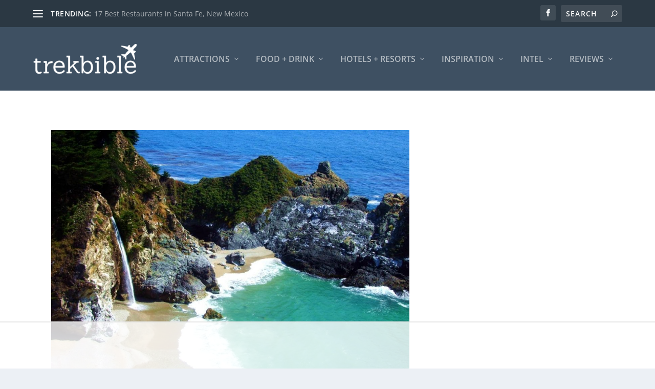

--- FILE ---
content_type: text/html
request_url: https://api.intentiq.com/profiles_engine/ProfilesEngineServlet?at=39&mi=10&dpi=936734067&pt=17&dpn=1&iiqidtype=2&iiqpcid=c684ceae-2a85-4cfa-9cbc-2ecc8b2c44ab&iiqpciddate=1768841666684&pcid=f5a71161-f767-426d-bfbc-64e673b31ca2&idtype=3&gdpr=0&japs=false&jaesc=0&jafc=0&jaensc=0&jsver=0.33&testGroup=A&source=pbjs&ABTestingConfigurationSource=group&abtg=A&vrref=https%3A%2F%2Ftrekbible.com
body_size: 57
content:
{"abPercentage":97,"adt":1,"ct":2,"isOptedOut":false,"data":{"eids":[]},"dbsaved":"false","ls":true,"cttl":86400000,"abTestUuid":"g_6db72646-fd5c-45ef-aa1a-80359bafae57","tc":9,"sid":-333932691}

--- FILE ---
content_type: text/html; charset=utf-8
request_url: https://www.google.com/recaptcha/api2/aframe
body_size: 265
content:
<!DOCTYPE HTML><html><head><meta http-equiv="content-type" content="text/html; charset=UTF-8"></head><body><script nonce="Lqk8aF_4YpoNhjVbsx13dg">/** Anti-fraud and anti-abuse applications only. See google.com/recaptcha */ try{var clients={'sodar':'https://pagead2.googlesyndication.com/pagead/sodar?'};window.addEventListener("message",function(a){try{if(a.source===window.parent){var b=JSON.parse(a.data);var c=clients[b['id']];if(c){var d=document.createElement('img');d.src=c+b['params']+'&rc='+(localStorage.getItem("rc::a")?sessionStorage.getItem("rc::b"):"");window.document.body.appendChild(d);sessionStorage.setItem("rc::e",parseInt(sessionStorage.getItem("rc::e")||0)+1);localStorage.setItem("rc::h",'1768841672481');}}}catch(b){}});window.parent.postMessage("_grecaptcha_ready", "*");}catch(b){}</script></body></html>

--- FILE ---
content_type: text/plain
request_url: https://rtb.openx.net/openrtbb/prebidjs
body_size: -219
content:
{"id":"5450b9b4-9d9e-451d-9e63-6026b2d0ed7c","nbr":0}

--- FILE ---
content_type: text/plain; charset=UTF-8
request_url: https://at.teads.tv/fpc?analytics_tag_id=PUB_17002&tfpvi=&gdpr_consent=&gdpr_status=22&gdpr_reason=220&ccpa_consent=&sv=prebid-v1
body_size: 56
content:
ZGNmODUzM2QtOWE5OS00NTFlLWJlNWYtZWIxYjY0MGNiYmU4Iy04LTg=

--- FILE ---
content_type: text/plain
request_url: https://rtb.openx.net/openrtbb/prebidjs
body_size: -83
content:
{"id":"4661adef-d5c2-450a-9249-c888b4f8d185","nbr":0}

--- FILE ---
content_type: text/plain
request_url: https://rtb.openx.net/openrtbb/prebidjs
body_size: -219
content:
{"id":"222b7a16-6d84-486a-8372-9843e116b768","nbr":0}